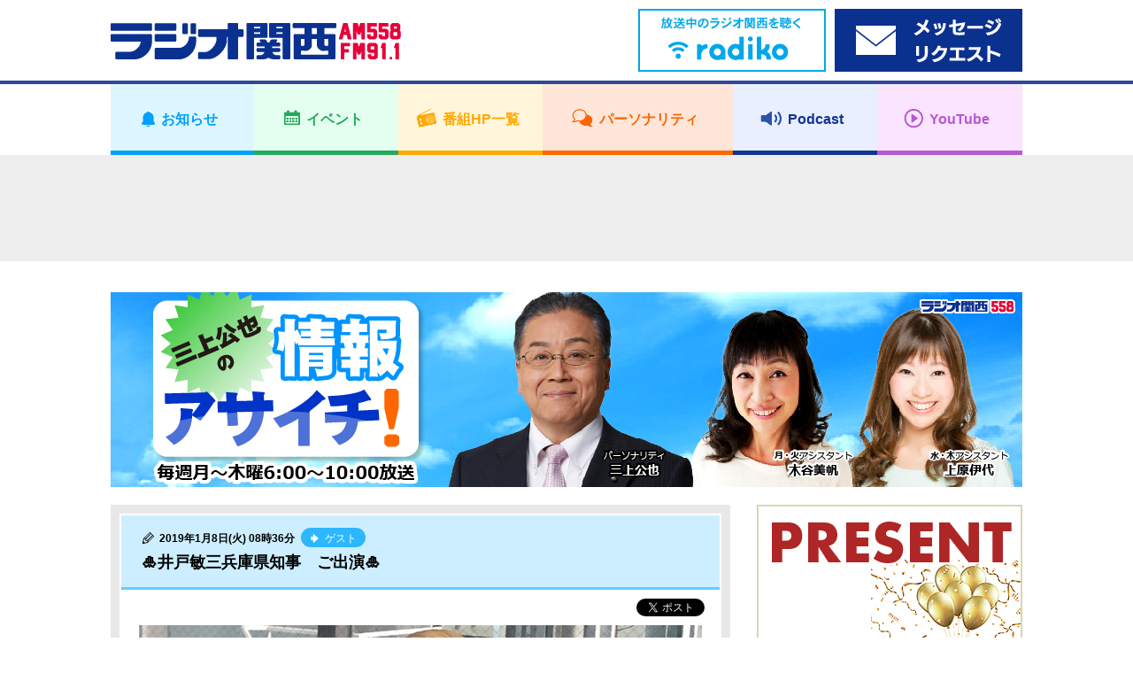

--- FILE ---
content_type: text/html; charset=UTF-8
request_url: https://jocr.jp/asa/20190108082633/
body_size: 8914
content:
<!DOCTYPE html>
<html lang="ja">
    <head>
        <!-- Google tag (gtag.js) -->
<script async src="https://www.googletagmanager.com/gtag/js?id=G-V04W7K9R6Y"></script>
<script>
window.dataLayer = window.dataLayer || [];
function gtag(){dataLayer.push(arguments);}
gtag('js', new Date());

gtag('config', 'G-V04W7K9R6Y');
</script>
        <meta charset="utf-8">
        <meta name="viewport" content="width=device-width,user-scalable=yes,initial-scale=1">

        
        
		<!-- All in One SEO 4.1.10 -->
		<title>🎍井戸敏三兵庫県知事 ご出演🎍 | ラジオ関西 AM558 FM91.1</title>
		<meta name="description" content="今月も、 井戸敏三兵庫県知事に お越しいただき、 お話を伺いました！ ～ 今月のプレゼント ～ 兵庫県立歴史博" />
		<meta name="robots" content="max-image-preview:large" />
		<meta name="keywords" content="ラジオ関西,三上公也の情報アサイチ！" />
		<link rel="canonical" href="https://jocr.jp/asa/20190108082633/" />
		<meta property="og:locale" content="ja_JP" />
		<meta property="og:site_name" content="ラジオ関西 JOCR 558KHz" />
		<meta property="og:type" content="article" />
		<meta property="og:title" content="🎍井戸敏三兵庫県知事 ご出演🎍 | ラジオ関西 AM558 FM91.1" />
		<meta property="og:description" content="今月も、 井戸敏三兵庫県知事に お越しいただき、 お話を伺いました！ ～ 今月のプレゼント ～ 兵庫県立歴史博" />
		<meta property="og:url" content="https://jocr.jp/asa/20190108082633/" />
		<meta property="og:image" content="https://jocr.jp/wp/wp-content/uploads/2019/01/IMG_5333.jpg" />
		<meta property="og:image:secure_url" content="https://jocr.jp/wp/wp-content/uploads/2019/01/IMG_5333.jpg" />
		<meta property="og:image:width" content="640" />
		<meta property="og:image:height" content="480" />
		<meta property="article:published_time" content="2019-01-07T23:36:33+00:00" />
		<meta property="article:modified_time" content="2019-01-10T01:48:25+00:00" />
		<meta name="twitter:card" content="summary_large_image" />
		<meta name="twitter:site" content="@Radio_Kansai_PR" />
		<meta name="twitter:title" content="🎍井戸敏三兵庫県知事 ご出演🎍 | ラジオ関西 AM558 FM91.1" />
		<meta name="twitter:description" content="今月も、 井戸敏三兵庫県知事に お越しいただき、 お話を伺いました！ ～ 今月のプレゼント ～ 兵庫県立歴史博" />
		<meta name="twitter:image" content="https://jocr.jp/wp/wp-content/uploads/2019/01/IMG_5333.jpg" />
		<script type="application/ld+json" class="aioseo-schema">
			{"@context":"https:\/\/schema.org","@graph":[{"@type":"WebSite","@id":"https:\/\/jocr.jp\/#website","url":"https:\/\/jocr.jp\/","name":"\u30e9\u30b8\u30aa\u95a2\u897f AM558 FM91.1","description":"\u6d77\u306e\u898b\u3048\u308b\u653e\u9001\u5c40\u3000\u30e9\u30b8\u30aa\u95a2\u897f\u306e\u30db\u30fc\u30e0\u30da\u30fc\u30b8","inLanguage":"ja","publisher":{"@id":"https:\/\/jocr.jp\/#organization"}},{"@type":"Organization","@id":"https:\/\/jocr.jp\/#organization","name":"\u30e9\u30b8\u30aa\u95a2\u897f JOCR 558KHz","url":"https:\/\/jocr.jp\/","sameAs":["https:\/\/twitter.com\/Radio_Kansai_PR"]},{"@type":"BreadcrumbList","@id":"https:\/\/jocr.jp\/asa\/20190108082633\/#breadcrumblist","itemListElement":[{"@type":"ListItem","@id":"https:\/\/jocr.jp\/#listItem","position":1,"item":{"@type":"WebPage","@id":"https:\/\/jocr.jp\/","name":"\u30db\u30fc\u30e0","description":"\u6d77\u306e\u898b\u3048\u308b\u653e\u9001\u5c40 \u30e9\u30b8\u30aa\u95a2\u897f\u306e\u30db\u30fc\u30e0\u30da\u30fc\u30b8","url":"https:\/\/jocr.jp\/"},"nextItem":"https:\/\/jocr.jp\/asa\/20190108082633\/#listItem"},{"@type":"ListItem","@id":"https:\/\/jocr.jp\/asa\/20190108082633\/#listItem","position":2,"item":{"@type":"WebPage","@id":"https:\/\/jocr.jp\/asa\/20190108082633\/","name":"&#x1f38d;\u4e95\u6238\u654f\u4e09\u5175\u5eab\u770c\u77e5\u4e8b\u3000\u3054\u51fa\u6f14&#x1f38d;","description":"\u4eca\u6708\u3082\u3001 \u4e95\u6238\u654f\u4e09\u5175\u5eab\u770c\u77e5\u4e8b\u306b \u304a\u8d8a\u3057\u3044\u305f\u3060\u304d\u3001 \u304a\u8a71\u3092\u4f3a\u3044\u307e\u3057\u305f\uff01 \uff5e \u4eca\u6708\u306e\u30d7\u30ec\u30bc\u30f3\u30c8 \uff5e \u5175\u5eab\u770c\u7acb\u6b74\u53f2\u535a","url":"https:\/\/jocr.jp\/asa\/20190108082633\/"},"previousItem":"https:\/\/jocr.jp\/#listItem"}]},{"@type":"Person","@id":"https:\/\/jocr.jp\/author\/officeyotumeya\/#author","url":"https:\/\/jocr.jp\/author\/officeyotumeya\/","name":"\u30aa\u30d5\u30a3\u30b9\u56db\u30c4\u76ee\u5c4b","image":{"@type":"ImageObject","@id":"https:\/\/jocr.jp\/asa\/20190108082633\/#authorImage","url":"https:\/\/secure.gravatar.com\/avatar\/c2bfa82b11064edcd8da774a580121b9?s=96&d=mm&r=g","width":96,"height":96,"caption":"\u30aa\u30d5\u30a3\u30b9\u56db\u30c4\u76ee\u5c4b"}},{"@type":"WebPage","@id":"https:\/\/jocr.jp\/asa\/20190108082633\/#webpage","url":"https:\/\/jocr.jp\/asa\/20190108082633\/","name":"\ud83c\udf8d\u4e95\u6238\u654f\u4e09\u5175\u5eab\u770c\u77e5\u4e8b \u3054\u51fa\u6f14\ud83c\udf8d | \u30e9\u30b8\u30aa\u95a2\u897f AM558 FM91.1","description":"\u4eca\u6708\u3082\u3001 \u4e95\u6238\u654f\u4e09\u5175\u5eab\u770c\u77e5\u4e8b\u306b \u304a\u8d8a\u3057\u3044\u305f\u3060\u304d\u3001 \u304a\u8a71\u3092\u4f3a\u3044\u307e\u3057\u305f\uff01 \uff5e \u4eca\u6708\u306e\u30d7\u30ec\u30bc\u30f3\u30c8 \uff5e \u5175\u5eab\u770c\u7acb\u6b74\u53f2\u535a","inLanguage":"ja","isPartOf":{"@id":"https:\/\/jocr.jp\/#website"},"breadcrumb":{"@id":"https:\/\/jocr.jp\/asa\/20190108082633\/#breadcrumblist"},"author":"https:\/\/jocr.jp\/author\/officeyotumeya\/#author","creator":"https:\/\/jocr.jp\/author\/officeyotumeya\/#author","datePublished":"2019-01-07T23:36:33+09:00","dateModified":"2019-01-10T01:48:25+09:00"}]}
		</script>
		<!-- All in One SEO -->

<link rel='stylesheet' id='wp-block-library-css'  href='https://jocr.jp/wp/wp-includes/css/dist/block-library/style.min.css' type='text/css' media='all' />
<style id='global-styles-inline-css' type='text/css'>
body{--wp--preset--color--black: #000000;--wp--preset--color--cyan-bluish-gray: #abb8c3;--wp--preset--color--white: #ffffff;--wp--preset--color--pale-pink: #f78da7;--wp--preset--color--vivid-red: #cf2e2e;--wp--preset--color--luminous-vivid-orange: #ff6900;--wp--preset--color--luminous-vivid-amber: #fcb900;--wp--preset--color--light-green-cyan: #7bdcb5;--wp--preset--color--vivid-green-cyan: #00d084;--wp--preset--color--pale-cyan-blue: #8ed1fc;--wp--preset--color--vivid-cyan-blue: #0693e3;--wp--preset--color--vivid-purple: #9b51e0;--wp--preset--gradient--vivid-cyan-blue-to-vivid-purple: linear-gradient(135deg,rgba(6,147,227,1) 0%,rgb(155,81,224) 100%);--wp--preset--gradient--light-green-cyan-to-vivid-green-cyan: linear-gradient(135deg,rgb(122,220,180) 0%,rgb(0,208,130) 100%);--wp--preset--gradient--luminous-vivid-amber-to-luminous-vivid-orange: linear-gradient(135deg,rgba(252,185,0,1) 0%,rgba(255,105,0,1) 100%);--wp--preset--gradient--luminous-vivid-orange-to-vivid-red: linear-gradient(135deg,rgba(255,105,0,1) 0%,rgb(207,46,46) 100%);--wp--preset--gradient--very-light-gray-to-cyan-bluish-gray: linear-gradient(135deg,rgb(238,238,238) 0%,rgb(169,184,195) 100%);--wp--preset--gradient--cool-to-warm-spectrum: linear-gradient(135deg,rgb(74,234,220) 0%,rgb(151,120,209) 20%,rgb(207,42,186) 40%,rgb(238,44,130) 60%,rgb(251,105,98) 80%,rgb(254,248,76) 100%);--wp--preset--gradient--blush-light-purple: linear-gradient(135deg,rgb(255,206,236) 0%,rgb(152,150,240) 100%);--wp--preset--gradient--blush-bordeaux: linear-gradient(135deg,rgb(254,205,165) 0%,rgb(254,45,45) 50%,rgb(107,0,62) 100%);--wp--preset--gradient--luminous-dusk: linear-gradient(135deg,rgb(255,203,112) 0%,rgb(199,81,192) 50%,rgb(65,88,208) 100%);--wp--preset--gradient--pale-ocean: linear-gradient(135deg,rgb(255,245,203) 0%,rgb(182,227,212) 50%,rgb(51,167,181) 100%);--wp--preset--gradient--electric-grass: linear-gradient(135deg,rgb(202,248,128) 0%,rgb(113,206,126) 100%);--wp--preset--gradient--midnight: linear-gradient(135deg,rgb(2,3,129) 0%,rgb(40,116,252) 100%);--wp--preset--duotone--dark-grayscale: url('#wp-duotone-dark-grayscale');--wp--preset--duotone--grayscale: url('#wp-duotone-grayscale');--wp--preset--duotone--purple-yellow: url('#wp-duotone-purple-yellow');--wp--preset--duotone--blue-red: url('#wp-duotone-blue-red');--wp--preset--duotone--midnight: url('#wp-duotone-midnight');--wp--preset--duotone--magenta-yellow: url('#wp-duotone-magenta-yellow');--wp--preset--duotone--purple-green: url('#wp-duotone-purple-green');--wp--preset--duotone--blue-orange: url('#wp-duotone-blue-orange');--wp--preset--font-size--small: 13px;--wp--preset--font-size--medium: 20px;--wp--preset--font-size--large: 36px;--wp--preset--font-size--x-large: 42px;}.has-black-color{color: var(--wp--preset--color--black) !important;}.has-cyan-bluish-gray-color{color: var(--wp--preset--color--cyan-bluish-gray) !important;}.has-white-color{color: var(--wp--preset--color--white) !important;}.has-pale-pink-color{color: var(--wp--preset--color--pale-pink) !important;}.has-vivid-red-color{color: var(--wp--preset--color--vivid-red) !important;}.has-luminous-vivid-orange-color{color: var(--wp--preset--color--luminous-vivid-orange) !important;}.has-luminous-vivid-amber-color{color: var(--wp--preset--color--luminous-vivid-amber) !important;}.has-light-green-cyan-color{color: var(--wp--preset--color--light-green-cyan) !important;}.has-vivid-green-cyan-color{color: var(--wp--preset--color--vivid-green-cyan) !important;}.has-pale-cyan-blue-color{color: var(--wp--preset--color--pale-cyan-blue) !important;}.has-vivid-cyan-blue-color{color: var(--wp--preset--color--vivid-cyan-blue) !important;}.has-vivid-purple-color{color: var(--wp--preset--color--vivid-purple) !important;}.has-black-background-color{background-color: var(--wp--preset--color--black) !important;}.has-cyan-bluish-gray-background-color{background-color: var(--wp--preset--color--cyan-bluish-gray) !important;}.has-white-background-color{background-color: var(--wp--preset--color--white) !important;}.has-pale-pink-background-color{background-color: var(--wp--preset--color--pale-pink) !important;}.has-vivid-red-background-color{background-color: var(--wp--preset--color--vivid-red) !important;}.has-luminous-vivid-orange-background-color{background-color: var(--wp--preset--color--luminous-vivid-orange) !important;}.has-luminous-vivid-amber-background-color{background-color: var(--wp--preset--color--luminous-vivid-amber) !important;}.has-light-green-cyan-background-color{background-color: var(--wp--preset--color--light-green-cyan) !important;}.has-vivid-green-cyan-background-color{background-color: var(--wp--preset--color--vivid-green-cyan) !important;}.has-pale-cyan-blue-background-color{background-color: var(--wp--preset--color--pale-cyan-blue) !important;}.has-vivid-cyan-blue-background-color{background-color: var(--wp--preset--color--vivid-cyan-blue) !important;}.has-vivid-purple-background-color{background-color: var(--wp--preset--color--vivid-purple) !important;}.has-black-border-color{border-color: var(--wp--preset--color--black) !important;}.has-cyan-bluish-gray-border-color{border-color: var(--wp--preset--color--cyan-bluish-gray) !important;}.has-white-border-color{border-color: var(--wp--preset--color--white) !important;}.has-pale-pink-border-color{border-color: var(--wp--preset--color--pale-pink) !important;}.has-vivid-red-border-color{border-color: var(--wp--preset--color--vivid-red) !important;}.has-luminous-vivid-orange-border-color{border-color: var(--wp--preset--color--luminous-vivid-orange) !important;}.has-luminous-vivid-amber-border-color{border-color: var(--wp--preset--color--luminous-vivid-amber) !important;}.has-light-green-cyan-border-color{border-color: var(--wp--preset--color--light-green-cyan) !important;}.has-vivid-green-cyan-border-color{border-color: var(--wp--preset--color--vivid-green-cyan) !important;}.has-pale-cyan-blue-border-color{border-color: var(--wp--preset--color--pale-cyan-blue) !important;}.has-vivid-cyan-blue-border-color{border-color: var(--wp--preset--color--vivid-cyan-blue) !important;}.has-vivid-purple-border-color{border-color: var(--wp--preset--color--vivid-purple) !important;}.has-vivid-cyan-blue-to-vivid-purple-gradient-background{background: var(--wp--preset--gradient--vivid-cyan-blue-to-vivid-purple) !important;}.has-light-green-cyan-to-vivid-green-cyan-gradient-background{background: var(--wp--preset--gradient--light-green-cyan-to-vivid-green-cyan) !important;}.has-luminous-vivid-amber-to-luminous-vivid-orange-gradient-background{background: var(--wp--preset--gradient--luminous-vivid-amber-to-luminous-vivid-orange) !important;}.has-luminous-vivid-orange-to-vivid-red-gradient-background{background: var(--wp--preset--gradient--luminous-vivid-orange-to-vivid-red) !important;}.has-very-light-gray-to-cyan-bluish-gray-gradient-background{background: var(--wp--preset--gradient--very-light-gray-to-cyan-bluish-gray) !important;}.has-cool-to-warm-spectrum-gradient-background{background: var(--wp--preset--gradient--cool-to-warm-spectrum) !important;}.has-blush-light-purple-gradient-background{background: var(--wp--preset--gradient--blush-light-purple) !important;}.has-blush-bordeaux-gradient-background{background: var(--wp--preset--gradient--blush-bordeaux) !important;}.has-luminous-dusk-gradient-background{background: var(--wp--preset--gradient--luminous-dusk) !important;}.has-pale-ocean-gradient-background{background: var(--wp--preset--gradient--pale-ocean) !important;}.has-electric-grass-gradient-background{background: var(--wp--preset--gradient--electric-grass) !important;}.has-midnight-gradient-background{background: var(--wp--preset--gradient--midnight) !important;}.has-small-font-size{font-size: var(--wp--preset--font-size--small) !important;}.has-medium-font-size{font-size: var(--wp--preset--font-size--medium) !important;}.has-large-font-size{font-size: var(--wp--preset--font-size--large) !important;}.has-x-large-font-size{font-size: var(--wp--preset--font-size--x-large) !important;}
</style>
<link rel="https://api.w.org/" href="https://jocr.jp/wp-json/" /><link rel="EditURI" type="application/rsd+xml" title="RSD" href="https://jocr.jp/wp/xmlrpc.php?rsd" />
<link rel="wlwmanifest" type="application/wlwmanifest+xml" href="https://jocr.jp/wp/wp-includes/wlwmanifest.xml" /> 
<link rel='shortlink' href='https://jocr.jp/?p=55955' />
<link rel="alternate" type="application/json+oembed" href="https://jocr.jp/wp-json/oembed/1.0/embed?url=https%3A%2F%2Fjocr.jp%2Fasa%2F20190108082633%2F" />
<link rel="alternate" type="text/xml+oembed" href="https://jocr.jp/wp-json/oembed/1.0/embed?url=https%3A%2F%2Fjocr.jp%2Fasa%2F20190108082633%2F&#038;format=xml" />
        <meta property="og:image" content="https://jocr.jp/wp/wp-content/uploads/2018/03/asa_top.jpg">

        <meta name="format-detection" content="telephone=no">
        <meta name="popin:image" content="https://jocr.jp/wp/wp-content/uploads/2018/03/asa_default.jpg">
        <link rel="shortcut icon" href="https://jocr.jp/wp/wp-content/themes/jocr2017-2/image/common/favicon.ico">
        <link rel="apple-touch-icon" href="https://jocr.jp/wp/wp-content/themes/jocr2017-2/image/common/apple-touch-icon.png"/>
        <link rel="stylesheet" href="https://jocr.jp/wp/wp-content/themes/jocr2017-2/css/normalize.css?1768614767">
        <link rel="stylesheet" href="https://jocr.jp/wp/wp-content/themes/jocr2017-2/css/base.css?1768614767">
        <link rel="stylesheet" href="https://jocr.jp/wp/wp-content/themes/jocr2017-2/css/style.css?1768614767">
        <link rel="stylesheet" href="https://jocr.jp/wp/wp-content/themes/jocr2017-2/css/print.css?1768614767">
        <link rel="stylesheet" href="https://jocr.jp/wp/wp-content/themes/jocr2017-2/slick/slick.css?1768614767">
        <link rel="stylesheet" href="https://jocr.jp/wp/wp-content/themes/jocr2017-2/easyselectbox/easyselectbox.css?1768614767">
        <link rel="stylesheet" href="https://jocr.jp/wp/wp-content/themes/jocr2017-2/jscrollpane/jquery.jscrollpane.css?1768614767">
        <link rel="stylesheet" href="https://jocr.jp/wp/wp-content/themes/jocr2017-2/colorbox/colorbox.css?1768614767">

        <noscript>
        <link rel="stylesheet" href="https://jocr.jp/wp/wp-content/themes/jocr2017-2/noscript.css?1768614767">
        </noscript>

        <script src="https://jocr.jp/wp/wp-content/themes/jocr2017-2/js/jquery-1.11.1.min.js?1768614767"></script>
        <script src="https://jocr.jp/wp/wp-content/themes/jocr2017-2/js/jquery.easing-1.3.pack.js?1768614767"></script>
        <script src="https://jocr.jp/wp/wp-content/themes/jocr2017-2/js/modernizr_customize.js?1768614767"></script>
        <script src="https://jocr.jp/wp/wp-content/themes/jocr2017-2/js/mobile-detect.min.js?1768614767"></script>
        <script src="https://jocr.jp/wp/wp-content/themes/jocr2017-2/js/viewport.js?1768614767"></script>
        <script src="https://jocr.jp/wp/wp-content/themes/jocr2017-2/js/jquery.heightLine.js?1768614767"></script>
        <script src="https://jocr.jp/wp/wp-content/themes/jocr2017-2/slick/slick_custom.js?1768614767"></script>
        <script src="https://jocr.jp/wp/wp-content/themes/jocr2017-2/easyselectbox/easyselectbox.min.js?1768614767"></script>
        <script src="https://jocr.jp/wp/wp-content/themes/jocr2017-2/jscrollpane/jquery.jscrollpane.min.js?1768614767"></script>
        <script src="https://jocr.jp/wp/wp-content/themes/jocr2017-2/jscrollpane/jquery.mousewheel.js?1768614767"></script>
        <script src="https://jocr.jp/wp/wp-content/themes/jocr2017-2/colorbox/jquery.colorbox-min.js?1768614767"></script>
        <script src="https://jocr.jp/wp/wp-content/themes/jocr2017-2/js/common.js?1768614767"></script>
                        <script type="text/javascript">
        (function() {
        var pa = document.createElement('script'); pa.type = 'text/javascript'; pa.charset = "utf-8"; pa.async = true;
        pa.src = window.location.protocol + "//api.popin.cc/searchbox/jocr.js";
        var s = document.getElementsByTagName('script')[0]; s.parentNode.insertBefore(pa, s);
        })(); 
        </script>
    </head><body data-rsssl=1 id="blog_individual" class="blog_contents blog_individual_article blog_skins_blue asa">
        <div id="container">
        <header>
    <div class="header">
        <div class="header_inner">

            <div class="header_front clearfix">
                <div class="content_inner">
                    <h1 class="logo"><a href="https://jocr.jp"><img src="https://jocr.jp/wp/wp-content/themes/jocr2017-2/image/common/logo_jocr.png" alt="CRKラジオ関西"></a></h1>
                </div>

                <button type="button" id="gnavi_btn"><span>メニュー</span></button>

            </div>

            <div class="gnavi">
                <!-- gnavi -->
                <nav>
                    <ul class="gnavi_inner">
                        <li class="gnavi_01"><a href="/info/"><span>お知らせ</span></a></li>
                        <li class="gnavi_02"><a href="/event/"><span>イベント</span></a></li>
                        <li class="gnavi_03"><a href="/program/"><span>番組HP一覧</span></a></li>
                        <li class="gnavi_04"><a href="/personality/"><span>パーソナリティ</span></a></li>
                        <li class="gnavi_05"><a href="https://podcast.jocr.jp/"><span>Podcast</span></a></li>
                        <li class="gnavi_06"><a href="https://www.youtube.com/@radiokansai-jocr" target="_blank"><span>YouTube</span></a></li>
                    </ul>
                </nav>
                <!-- /gnavi -->
            </div>

            <div class="header_radiko">
                <div class="content_inner">
                    <ul class="header_radiko_list">
                                                    <li class="radiko_live"><a href="http://radiko.jp/#CRK" target="_blank"><span class="bnr_radiko_live"><img src="/wp/wp-content/themes/jocr2017-2/image/bnr/header/bnr_radiko_live.png" alt="radiko.jp　いますぐラジオ関西を聴く"></span></a></li>
                                                <li class="radiko_timeshift"><a href="https://reg34.smp.ne.jp/regist/is?SMPFORM=lhqj-mdpglh-5368497490a963c926444aeac5601f3d" target="_blank"><span class="bnr_radiko_timeshift"><img src="/wp/wp-content/themes/jocr2017-2/image/bnr/header/bnr_mailform.png" alt=""></span></a></li>
                    </ul>
                </div>
            </div>
                                             <div id="header_ad">
                    <div class="content_inner">
                        <script async src="//pagead2.googlesyndication.com/pagead/js/adsbygoogle.js"></script>
                        <!-- 【Responsive】Other_header_banner -->
                        <ins class="adsbygoogle header_ad_ins"
                             style="display:inline-block"
                             data-ad-client="ca-pub-6644653412742570"
                             data-ad-slot="7871587842">
                             </ins>
                        <script>
                        (adsbygoogle = window.adsbygoogle || []).push({});
                        </script>
                    </div>
                </div>
                                     </div>
    </div>
</header>
<!--=== /header ===-->        <!--=== wrapper ===-->
        <div class="contents_wrapper">
            <div class="content_inner">
                                <h2 class="cmn_title blog_individual_title"><a href="https://jocr.jp/asa/"  class="trans"><img src="https://jocr.jp/wp/wp-content/uploads/2018/03/asa_top.jpg" alt="三上公也の情報アサイチ！"></a></h2>
                                <div id="contents_main">
                    <main>
                        <!--=== Blog ===-->
                        <div class="blog_section">
                            <ul class="blog_article_list">
                                <li>
                                                                                                                        <article>
                                                <div class="blog_article_pane">
                                                    <div class="blog_article">
                                                        <header>
                                                            <div class="blog_article_title">
                                                                                                                                <span class="blog_article_time">2019年1月8日(火) 08時36分</span>
                                                                                                                                                                                                <a href="https://jocr.jp/asa/?corner=guest" class="blog_btn_category"><span><b>ゲスト</b></span></a>
                                                                                                                                <h4>&#x1f38d;井戸敏三兵庫県知事　ご出演&#x1f38d;</h4>
                                                            </div>
                                                        </header>
                                                        <ul class="blog_article_sns">
                                                            <li class="fb-share-button" data-href="https://jocr.jp/asa/20190108082633/" data-layout="button_count"></li>
                                                            <li><a href="https://twitter.com/share" class="twitter-share-button" data-url="https://jocr.jp/asa/20190108082633/" data-text="&#x1f38d;井戸敏三兵庫県知事　ご出演&#x1f38d;" data-hashtags="ラジ関,radiko">Tweet</a></li>
                                                        </ul>
                                                        <div class="blog_article_body clearfix">
                                                            <a href="https://jocr.jp/asa/20190108082633/img_5333-2/" rel="attachment wp-att-55957"><img width="640" height="480" class="alignnone size-full wp-image-55957" alt="" src="https://jocr.jp/wp/wp-content/uploads/2019/01/IMG_5333.jpg" /></a>
<p><span style="font-size: 14pt;"><strong>今月も、</strong></span><br />
<span style="font-size: 14pt;"><strong><span style="color: #808000; font-size: 18pt;">井戸敏三兵庫県知事</span>に</strong></span><br />
<span style="font-size: 14pt;"><strong>お越しいただき、</strong></span><br />
<span style="font-size: 14pt;"><strong>お話を伺いました！</strong></span></p>
<p style="text-align: center;"><span style="color: #ff0000; font-size: 14pt;"><strong>～　今月のプレゼント　～</strong></span></p>
<a href="https://jocr.jp/asa/20190108082633/b_ex-2018-pl2-2/" rel="attachment wp-att-55959"><img class="alignnone size-medium wp-image-55959" alt="" src="https://jocr.jp/wp/wp-content/uploads/2019/01/b_ex-2018-pl2-1.jpg" /></a>
<p><span style="color: #ff6600; font-size: 18pt;"><strong>兵庫県立歴史博物館</strong></span><br />
<span style="color: #ff6600; font-size: 18pt;"><strong>特別企画展</strong></span><br />
<span style="color: #ff6600; font-size: 18pt;"><strong>「姫路　今むかし　パートⅢ」</strong></span><br />
<span style="font-size: 14pt;"><strong><span style="color: #ff6600; font-size: 18pt;">のチケット</span>を<br />
10組20人の方に</strong></span><span style="font-size: 14pt;"><strong>プレゼント！</strong></span></p>
<p><span style="font-size: 14pt;"><strong>ご希望の方は、番組宛てに</strong></span><br />
<span style="font-size: 14pt;"><strong>ご応募ください！</strong></span></p>
<p><span style="color: #ff6600; font-size: 24pt;"><strong><a href="http://www.hyogo-c.ed.jp/~rekihaku-bo/official/ex-2018-pl2.html">＜　兵庫県立歴史博物館ＨＰ　＞</a></strong></span></p>
<p><iframe loading="lazy" width="560" height="315" src="https://www.youtube.com/embed/jkjhIVeZOdE" frameborder="0" allow="accelerometer; autoplay; encrypted-media; gyroscope; picture-in-picture" allowfullscreen></iframe></p>
                                                                                                                        <div style="text-align: center;">
                                                                <br /><br />
                                                                <script async src="//pagead2.googlesyndication.com/pagead/js/adsbygoogle.js"></script>
                                                                <ins class="adsbygoogle" style="display:inline-block;width:300px;height:250px" data-ad-client="ca-pub-6644653412742570" data-ad-slot="9208720248"></ins>
                                                                <script>(adsbygoogle = window.adsbygoogle || []).push({});</script>
                                                                <script async src="//pagead2.googlesyndication.com/pagead/js/adsbygoogle.js"></script>
                                                                <ins class="adsbygoogle" style="display:inline-block;width:300px;height:250px" data-ad-client="ca-pub-6644653412742570" data-ad-slot="4638919841"></ins>
                                                                <script>(adsbygoogle = window.adsbygoogle || []).push({});</script>
                                                            </div>
                                                                                                                    </div>
                                                    </div>
                                                </div>

                                                <div class="blog_article_nav">
                                                    <ul>
                                                                                                                    <li class="prev"><a href="https://jocr.jp/asa/20190108071441/" rel="prev">今日のコメンテーターは・・・</a></li>
                                                                                                                <li class="current"><span>&#x1f38d;井戸敏三兵庫県知事　ご出演&#x1f38d;</span></li>
                                                                                                                    <li class="next"><a href="https://jocr.jp/asa/20190108084619/" rel="next">今年も開催！新春！歌う王冠</a></li>
                                                                                                            </ul>
                                                </div>
                                            </article>
                                                                                                            </li>
                            </ul>
                        </div>
                        <!--=== /Blog ===-->
                    </main>
                </div>
                <div id="contents_sub">
<aside>
<div class="side_banner_area">
<ul class="side_banner_list">
<li><a href="https://jocr.jp/present/"><img src="https://jocr.jp/images/bnr/bnr_present.jpg" alt="Present List - ラジオ関西プレゼント情報 -" /></a></li>
<li class="side_adsbygoogle other_rside1_banner"><script async src="//pagead2.googlesyndication.com/pagead/js/adsbygoogle.js"></script><!-- 【Responsive】Other_rside1_banner --><ins class="adsbygoogle other_rside1_banner_ins" style="display: inline-block;" data-ad-client="ca-pub-6644653412742570" data-ad-slot="1825054244"></ins><script>(adsbygoogle = window.adsbygoogle || []).push({});</script></li>
<li class="side_navi">
<h4 class="acd_opener_sp">コーナー</h4>
<div class="side_navi_detail acd_ricrac_sp"><ul class="cmn_side_navi_list"><li><a href="https://jocr.jp/asa/?corner=h-i-s-%e6%83%85%e5%a0%b1%e3%82%bf%e3%83%93%e3%82%a4%e3%83%81%ef%bc%81">H.I.S.情報タビイチ！</a></li><li><a href="https://jocr.jp/asa/?corner=%e5%a4%9a%e5%8f%af%e7%94%ba%e3%83%bb%e5%b1%b1%e7%94%b0%e9%8c%a6%e9%80%9a%e4%bf%a1">多可町・山田錦通信</a></li><li><a href="https://jocr.jp/asa/?corner=%e3%81%93%e3%81%a1%e3%82%89%e3%80%87%e3%80%87%e7%9c%8c%e6%b0%91%e5%b1%80%ef%bc%88%e7%9c%8c%e6%b0%91%e3%82%bb%e3%83%b3%e3%82%bf%e3%83%bc%ef%bc%89%e3%81%a7%e3%81%99%ef%bc%81">こちら〇〇県民局（県民センター）です！</a></li><li><a href="https://jocr.jp/asa/?corner=%e3%81%93%e3%81%a1%e3%82%89%e3%80%87%e3%80%87%e5%b8%82%ef%bc%88%e7%94%ba%ef%bc%89%e3%81%a7%e3%81%99%ef%bc%81">こちら〇〇市（町）です！</a></li><li><a href="https://jocr.jp/asa/?corner=%e3%82%b3%e3%82%a2%e3%83%88%e3%83%ac">コアトレ</a></li><li><a href="https://jocr.jp/asa/?corner=ataradi">頭にいいラジオ</a></li><li><a href="https://jocr.jp/asa/?corner=daihakken">大発見</a></li><li><a href="https://jocr.jp/asa/?corner=guest">ゲスト</a></li><li><a href="https://jocr.jp/asa/?corner=sogo">総合</a></li><li><a href="https://jocr.jp/asa/?corner=list">選曲表</a></li></ul>
<ul class="cmn_side_sponsor_list">
<li><span class="sponsor_bnr"><a href="https://jocr.jp/coop/"><img src="https://jocr.jp/images/bnr/bnr_coop.jpg" alt="コープ・スコープ" /></a></span><a class="sponsor_link" href="https://jocr.jp/coop/">コープこうべの活動や事業の取り組み、くらしに役立つ情報を紹介します。</a></li>
<li><span class="sponsor_bnr"><a href="https://jocr.jp/houmon/"><img src="https://jocr.jp/images/bnr/bnr_houmon.jpg" alt="こうべしんきん三上公也の企業訪問" /></a></span><a class="sponsor_link" href="https://jocr.jp/houmon/">地元兵庫・神戸で活躍される企業やお店を実際に訪問してお話をうかがいます。</a></li>
<li><span class="sponsor_bnr"><a href="https://jocr.jp/mayor/"><img src="https://jocr.jp/images/bnr/bnr_mayor.jpg" alt="こちら○○市（町）です！" /></a></span><a class="sponsor_link" href="https://jocr.jp/mayor/">兵庫県内自治体の市長・町長にお話をうかがいます。</a></li>
<li><span class="sponsor_bnr"><a href="https://jocr.jp/kenmin/"><img src="https://jocr.jp/images/bnr/bnr_kenmin.jpg" alt="こちら○○県民局（センター）です！" /></a></span><a class="sponsor_link" href="https://jocr.jp/kenmin/">兵庫県内の県民局・県民センターのトップの方にお話をうかがいます。</a></li>
<li><span class="sponsor_bnr"><a href="https://jocr.jp/tabiichi/"><img src="https://jocr.jp/images/bnr/bnr_tabiichi.jpg" alt="H.I.S. 情報タビイチ！" /></a></span><a class="sponsor_link" href="https://jocr.jp/tabiichi/">H.I.S.の国内バスツアーをパーソナリティ三上が体験して紹介します。</a></li>
<li><span class="sponsor_bnr"><a href="https://www.youtube.com/playlist?list=PLuj4M9I5qUJJsn5NudM6JVwUEGg6VX2Z6" target="_blank"><img src="https://jocr.jp/images/bnr/bnr_chiji.png" alt="こちら知事室！井戸敏三です" /></a></span><a href="https://www.youtube.com/playlist?list=PLuj4M9I5qUJJsn5NudM6JVwUEGg6VX2Z6" target="_blank" class="sponsor_link">毎月第2火曜放送。兵庫県知事の井戸敏三さんにお話を伺います。</a></li>
<li><span class="sponsor_bnr"><a href="https://jocr.jp/hyogo/"><img src="https://jocr.jp/images/bnr/bnr_hyogo.png" alt="兵庫県からのお知らせ" /></a></span><a class="sponsor_link" href="https://jocr.jp/hyogo/">兵庫県の暮らしに役立つ情報や県政トピックスをご紹介します。</a></li>
<li><a href="https://hyogo-yobouigaku.or.jp/radio" target="_blank"><img src="https://jocr.jp/images/bnr/bnr_ataradi_appli.jpg" alt="「頭にいいラジオ」スマートフォンアプリ登場！" /></a></li>
</ul>
</div>
</li>
<li class="side_navi">
    <h4>検索</h4>
    <div class="side_navi_detail">
        <form role="search" method="get" action="https://jocr.jp/asa/">
        <div class="searchform">
            <input type="text" name="keyword" class="formfield" size="10" maxlength="60" accesskey="4">
            <input type="submit" value="検索" class="formbutton">
        </div>
    </form>
    </div>
    </li>
<li class="side_navi"><h4 class="acd_opener pm_white">月別アーカイブ</h4>

<div class="side_navi_detail acd_ricrac">

<ul class="cmn_side_navi_list">

<li><a href="https://jocr.jp//asa/?archives=201904">2019年04月</a></li>

<li><a href="https://jocr.jp//asa/?archives=201903">2019年03月</a></li>

<li><a href="https://jocr.jp//asa/?archives=201902">2019年02月</a></li>

<li><a href="https://jocr.jp//asa/?archives=201901">2019年01月</a></li>

<li><a href="https://jocr.jp//asa/?archives=201812">2018年12月</a></li>

<li><a href="https://jocr.jp//asa/?archives=201811">2018年11月</a></li>

<li><a href="https://jocr.jp//asa/?archives=201810">2018年10月</a></li>

<li><a href="https://jocr.jp//asa/?archives=201809">2018年09月</a></li>

<li><a href="https://jocr.jp//asa/?archives=201808">2018年08月</a></li>

<li><a href="https://jocr.jp//asa/?archives=201807">2018年07月</a></li>

<li><a href="https://jocr.jp//asa/?archives=201806">2018年06月</a></li>

<li><a href="https://jocr.jp//asa/?archives=201805">2018年05月</a></li>

<li><a href="https://jocr.jp//asa/?archives=201804">2018年04月</a></li>

<li><a href="https://jocr.jp//asa/?archives=201803">2018年03月</a></li>

<li><a href="https://jocr.jp//asa/?archives=201802">2018年02月</a></li>

<li><a href="https://jocr.jp//asa/?archives=201801">2018年01月</a></li>

<li><a href="https://jocr.jp//asa/?archives=201712">2017年12月</a></li>

<li><a href="https://jocr.jp//asa/?archives=201711">2017年11月</a></li>

<li><a href="https://jocr.jp//asa/?archives=201710">2017年10月</a></li>

<li><a href="https://jocr.jp//asa/?archives=201709">2017年09月</a></li>

<li><a href="https://jocr.jp//asa/?archives=201708">2017年08月</a></li>

<li><a href="https://jocr.jp//asa/?archives=201707">2017年07月</a></li>

<li><a href="https://jocr.jp//asa/?archives=201706">2017年06月</a></li>

<li><a href="https://jocr.jp//asa/?archives=201705">2017年05月</a></li>

<li><a href="https://jocr.jp//asa/?archives=201704">2017年04月</a></li>

<li><a href="https://jocr.jp//asa/?archives=201703">2017年03月</a></li>

</ul></div></li>
<li class="side_adsbygoogle other_rside2_banner"><script async src="//pagead2.googlesyndication.com/pagead/js/adsbygoogle.js"></script><!-- 【Responsive】Other_rside2_banner --><ins class="adsbygoogle other_rside2_banner_ins" style="display: inline-block;" data-ad-client="ca-pub-6644653412742570" data-ad-slot="4778520647"></ins><script>(adsbygoogle = window.adsbygoogle || []).push({});</script></li>
<li class="side_navi">
<h4 class="acd_opener_sp">パーソナリティ</h4>
<div class="side_navi_detail acd_ricrac_sp">
<ul class="side_navi_personality_list">
<li><img src="https://jocr.jp/wp/wp-content/uploads/2018/03/mikami_kimiya.jpg" alt="三上公也" width="142" height="200" /><strong>三上公也</strong></li>
</ul>
<ul class="side_navi_personality_list">
<li><img src="https://jocr.jp/wp/wp-content/uploads/2017/10/kitani_miho.jpg" alt="木谷美帆（月・火アシスタント）" width="142" height="200" /><strong>木谷美帆（月・火アシスタント）</strong></li>
<li><img src="https://jocr.jp/wp/wp-content/uploads/2017/09/uehara_iyo.jpg" alt="上原伊代（水・木アシスタント）" width="142" height="200" /><strong>上原伊代（水・木アシスタント）</strong></li>
<li><img src="https://jocr.jp/wp/wp-content/uploads/2017/10/wakihama_noriko.jpg" alt="脇浜紀子（月コメンテーター※月末）" width="142" height="200" /><strong>脇浜紀子（月コメンテーター※月末）</strong></li>
<li><img src="https://jocr.jp/wp/wp-content/uploads/2017/09/yamasaki_tadashi.jpg" alt="山崎　整（火コメンテーター）" width="142" height="200" /><strong>山崎　整（火コメンテーター）</strong></li>
<li><img src="https://jocr.jp/wp/wp-content/uploads/2017/09/takigawa_yoshio.jpg" alt="滝川好夫（水コメンテーター）" width="142" height="200" /><strong>滝川好夫（水コメンテーター）</strong></li>
<li><img src="https://jocr.jp/wp/wp-content/uploads/2017/10/tanaka_michihiro.jpg" alt="田中道弘（木コメンテーター）" width="142" height="200" /><strong>田中道弘（木コメンテーター）</strong></li>
</ul>
</div>
</li>
<li class="side_navi">
<h4 class="acd_opener_sp">リンク</h4>
<div class="side_navi_detail acd_ricrac_sp">
<ul class="cmn_side_navi_list">
<li><a href="https://jocr.jp/giants/"><img class="alignnone size-full wp-image-195" src="https://jocr.jp/images/bnr/bnr_giants.gif" alt="G報アサイチ" width="200" height="50" /></a></li>
<li><a href="//www.hito-ie-kuruma.jp/" target="_blank"><img class="alignnone size-full wp-image-195" src="https://jocr.jp/images/bnr/bnr_ja.jpg" alt="JA共済キャンペーン" width="150" height="150" /></a></li>
<li><a href="//www.utanashi.com/" target="_blank"><img class="alignnone size-full wp-image-196" src="https://jocr.jp/images/bnr/bnr_utanashi.gif" alt="歌のない歌謡曲" width="88" height="31" /></a></li>
</ul>
</div>
</li>
<li class="side_navi">
            <ul class="cmn_side_navi_rsslist">
                <li><a href="https://jocr.jp/feed/?post_type=asa">RSS2.0</a></li>
                <li><a href="https://jocr.jp/feed/atom/?post_type=asa">ATOM</a></li>
            </ul>
            </li>
</ul>
</div>
</aside>
</div>                <div id="pageBottom"><a href="#container">Page top</a></div>
            </div>
            <!--=== footer ===-->
<footer>
    <div id="footer">

        <div class="footer_snsbutton">
            <div class="content_inner">

                <ul class="footer_snsbutton_list">
                    <li class="twitter"><a href="https://twitter.com/Radio_Kansai_PR" target="_blank"><span class="icon_tw"><img src="https://jocr.jp/wp/wp-content/themes/jocr2017-2/image/common/icon_tw.png" alt="Twitter"></span><span>Twitter</span></a></li>
                    <li class="instagram"><a href="https://www.instagram.com/radio_kansai558911/" target="_blank"><span class="icon_ig"><img src="https://jocr.jp/wp/wp-content/themes/jocr2017-2/image/common/icon_ig.png" alt="Instagram"></span><span>Instagram</span></a></li>
                </ul>

            </div>
        </div>

        <div class="footer_nav">
            <div class="content_inner">

                <ul class="footer_nav_link cmn_unlist">
                    <li><a href="/company/">会社概要</a></li>
                    <li><a href="/company/privacy/">プライバシーポリシー</a></li>
                    <li><a href="/banshin/">放送番組審議会</a></li>
                    <li><a href="/company/kouenmeigi/">後援名義申請について</a></li>
                    <li><a href="/kinkyu-jishin/" target="_blank">緊急地震速報</a></li>
                    <li><a href="/mailmagazine/">メールマガジン</a></li>
                    <li><a href="https://reg34.smp.ne.jp/regist/is?SMPFORM=lhqj-lakamf-3e2c13523735df04b3cc888c43067115" target="_blank">ご意見・お問い合わせ</a></li>
                </ul>

            </div>
        </div>

        <div class="footer_coution">
            <div class="content_inner">
                <p class="footer_coution">ラジオ関西のホームページに掲載されている画像等、全内容の無断転載、加工をお断りいたします。</p>
            </div>
        </div>

    </div>
</footer>
<!--=== /footer ===-->


</div>
<!--=== /wrapper ===-->

</div>

<!-- SNS button -->

<script>!function (d, s, id) {
        var js, fjs = d.getElementsByTagName(s)[0], p = /^http:/.test(d.location) ? 'http' : 'https';
        if (!d.getElementById(id)) {
            js = d.createElement(s);
            js.id = id;
            js.src = p + '://platform.twitter.com/widgets.js';
            fjs.parentNode.insertBefore(js, fjs);
        }
    }(document, 'script', 'twitter-wjs');</script>

<div id="fb-root"></div><script>(function (d, s, id) {
        var js, fjs = d.getElementsByTagName(s)[0];
        if (d.getElementById(id))
            return;
        js = d.createElement(s);
        js.id = id;
        js.src = "//connect.facebook.net/ja_JP/sdk.js#xfbml=1&version=v2.3";
        fjs.parentNode.insertBefore(js, fjs);
    }(document, 'script', 'facebook-jssdk'));</script>

<!-- SNS button end -->
</body>
</html>


--- FILE ---
content_type: text/html; charset=utf-8
request_url: https://www.google.com/recaptcha/api2/aframe
body_size: 266
content:
<!DOCTYPE HTML><html><head><meta http-equiv="content-type" content="text/html; charset=UTF-8"></head><body><script nonce="yoCqD1xdRsxsB7hTQ1-bTQ">/** Anti-fraud and anti-abuse applications only. See google.com/recaptcha */ try{var clients={'sodar':'https://pagead2.googlesyndication.com/pagead/sodar?'};window.addEventListener("message",function(a){try{if(a.source===window.parent){var b=JSON.parse(a.data);var c=clients[b['id']];if(c){var d=document.createElement('img');d.src=c+b['params']+'&rc='+(localStorage.getItem("rc::a")?sessionStorage.getItem("rc::b"):"");window.document.body.appendChild(d);sessionStorage.setItem("rc::e",parseInt(sessionStorage.getItem("rc::e")||0)+1);localStorage.setItem("rc::h",'1768614773643');}}}catch(b){}});window.parent.postMessage("_grecaptcha_ready", "*");}catch(b){}</script></body></html>